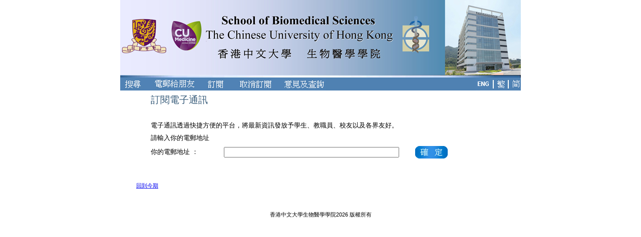

--- FILE ---
content_type: text/html; charset=utf-8
request_url: http://cloud.itsc.cuhk.edu.hk/enewsasp/app/web/20/Subscribe.aspx/9A084CD486B5A7E87DB785D48C6C0C2F/
body_size: 10993
content:

<!DOCTYPE HTML PUBLIC "-//W3C//DTD HTML 4.0 Transitional//EN" >
<HTML>
	<HEAD>
		<title>Subscribe</title>
		<meta name="GENERATOR" Content="Microsoft Visual Studio .NET 7.1">
		<meta name="CODE_LANGUAGE" Content="C#">
		<meta name="vs_defaultClientScript" content="JavaScript">
		<meta name="vs_targetSchema" content="http://schemas.microsoft.com/intellisense/ie5">
		<link href="https://cloud.itsc.cuhk.edu.hk/enewsasp/app/web/20/css/style.css" type=text/css rel=stylesheet>
		
	</HEAD>
	<body class="xslt_default_body" bgcolor="#ffffff" leftmargin="0" topmargin="0" marginwidth="0" marginheight="0">
		<form name="Form1" method="post" action="./" id="Form1">
<input type="hidden" name="__VIEWSTATE" id="__VIEWSTATE" value="/[base64]/[base64]" />

<input type="hidden" name="__VIEWSTATEGENERATOR" id="__VIEWSTATEGENERATOR" value="B55E68BB" />
<input type="hidden" name="__EVENTVALIDATION" id="__EVENTVALIDATION" value="/wEdAAMsNWOQa2pQfLd+2j8o63ywZGNs2tpOzxn7RQgQNpK09SbtSRIgR/B3kbkPR8HLhfFth3qj5+nXGh5uP4JE0hx5VdP0et+P4tGL/8ZeSvCPIQ==" />
			<table align="center" cellpadding="0" cellspacing="0" id="Table1" bgcolor="#ffffff">
				<tr>
					<td>
<script language="javascript" src="https://cloud.itsc.cuhk.edu.hk/enewsasp/app/jquery1_3_2.js" ></script>
<table border="0" cellpadding="0" cellspacing="0">
	<tr class="remove_space">
		<td class="remove_space" colspan="2">
			<!-- top banner -->
			<table border="0" class="remove_space">
				<tr>
					<td>
						<img id="sbsBanner_Image1" src="https://cloud.itsc.cuhk.edu.hk/enewsasp/app/web/20/images/Banner.jpg" border="0" style="width:800px;" />
					</td>
				</tr>
				<tr>
					<td>
						<img id="sbsBanner_Image2" src="https://cloud.itsc.cuhk.edu.hk/enewsasp/app/web/20/images/horizontal_bar_blue.jpg" border="0" style="width:800px;" />
					</td>
				</tr>
			</table>
			<!-- end top banner -->
		</td>
	<tr class="remove_space" bgcolor="#4F81B2" width="800">
		<td align="left">
			
			<a id="sbsBanner_linkSearch" href="https://cloud.itsc.cuhk.edu.hk/enewsasp/app/web/20/search.aspx/9A084CD486B5A7E87DB785D48C6C0C2F/"><img src="https://cloud.itsc.cuhk.edu.hk/enewsasp/app/web/20/images/zh-HK/searchArticles_xb5.jpg" alt="" border="0" /></a>
			<img id="sbsBanner_blank4" src="https://cloud.itsc.cuhk.edu.hk/enewsasp/app/web/20/images/emptyHeader.jpg" border="0" />
			<a id="sbsBanner_linkEmailFriend" href="https://cloud.itsc.cuhk.edu.hk/enewsasp/app/web/20/emailToFriend.aspx/9A084CD486B5A7E87DB785D48C6C0C2F/"><img src="https://cloud.itsc.cuhk.edu.hk/enewsasp/app/web/20/images/zh-HK/emailfriend_xb5.jpg" alt="" border="0" /></a>
			<img id="sbsBanner_blank2" src="https://cloud.itsc.cuhk.edu.hk/enewsasp/app/web/20/images/emptyHeader.jpg" border="0" />
			<a id="sbsBanner_linkSubscribe" href="https://cloud.itsc.cuhk.edu.hk/enewsasp/app/web/20/Subscribe.aspx/9A084CD486B5A7E87DB785D48C6C0C2F/"><img src="https://cloud.itsc.cuhk.edu.hk/enewsasp/app/web/20/images/zh-HK/subscribe_xb5.jpg" alt="" border="0" /></a>
			<img id="sbsBanner_blank3" src="https://cloud.itsc.cuhk.edu.hk/enewsasp/app/web/20/images/emptyHeader.jpg" border="0" />
			<a id="sbsBanner_linkUnsbuscribe" href="https://cloud.itsc.cuhk.edu.hk/enewsasp/app/web/20/Unsubscribe.aspx/9A084CD486B5A7E87DB785D48C6C0C2F/"><img src="https://cloud.itsc.cuhk.edu.hk/enewsasp/app/web/20/images/zh-HK/unsubscribe_xb5.jpg" alt="" border="0" /></a>
			<img id="sbsBanner_blank1" src="https://cloud.itsc.cuhk.edu.hk/enewsasp/app/web/20/images/emptyHeader.jpg" border="0" />
			<a id="sbsBanner_linkenquiries" href="mailto:bettychau@cuhk.edu.hk"><img src="https://cloud.itsc.cuhk.edu.hk/enewsasp/app/web/20/images/zh-HK/Enquiries_xb5.jpg" alt="" border="0" /></a>
			
		</td>
		<td align="right">
			<kanhanbypass>
				<a id="sbsBanner_langEng" href="https://cloud.itsc.cuhk.edu.hk/enewsasp/app/web/20/Subscribe.aspx/FE1E8B41D18F964B89692313EA1722AF/"><img src="https://cloud.itsc.cuhk.edu.hk/enewsasp/app/web/20/images/button_eng.jpg" alt="HyperLink" border="0" /></a>
				<img id="sbsBanner_Image3" src="https://cloud.itsc.cuhk.edu.hk/enewsasp/app/web/20/images/Header-Separator.jpg" border="0" />
				<a id="sbsBanner_langChi" href="https://cloud.itsc.cuhk.edu.hk/enewsasp/app/web/20/Subscribe.aspx/9A084CD486B5A7E87DB785D48C6C0C2F/"><img src="https://cloud.itsc.cuhk.edu.hk/enewsasp/app/web/20/images/button_chi.jpg" alt="HyperLink" border="0" /></a>
				<img id="sbsBanner_Image4" src="https://cloud.itsc.cuhk.edu.hk/enewsasp/app/web/20/images/Header-Separator.jpg" border="0" />
				<a id="sbsBanner_langSchi" href="http://translate.itsc.cuhk.edu.hk/uniTS/cloud.itsc.cuhk.edu.hk/enewsasp/app/web/20/Subscribe.aspx/9A084CD486B5A7E87DB785D48C6C0C2F/"><img src="https://cloud.itsc.cuhk.edu.hk/enewsasp/app/web/20/images/button_simChi.jpg" alt="HyperLink" border="0" /></a>
			</kanhanbypass>
		</td>
	</tr>
</table>
</td>
				</tr>
				<tr>
					<td>
						
<TABLE id="Table2" style="WIDTH: 800px; HEIGHT: 56px" cellSpacing="1" cellPadding="1" border="0"
	class="defaultPageStyle">
	<tr>
		<td colspan="3" class="title"><span id="DefaultSubscribe1_lb_title">訂閱電子通訊</span><br>
			<br>
		</td>
	</tr>
	<tr>
		<td colspan="3"><span id="DefaultSubscribe1_lb_intro">電子通訊透過快捷方便的平台，將最新資訊發放予學生、教職員、校友以及各界友好。</span></td>
	</tr>
	<tr>
		<td colspan="3"><span id="DefaultSubscribe1_lb_inputSentence">請輸入你的電郵地址 </span></td>
	</tr>
	
	<TR>
		<TD width="23%"><span id="DefaultSubscribe1_lb_Email">你的電郵地址 ：</span></TD>
		<TD width="40%"><input name="DefaultSubscribe1:tb_Email" type="text" id="DefaultSubscribe1_tb_Email" style="width:350px;" /></TD>
		<TD width="37%"><input type="image" name="DefaultSubscribe1:btn_send" id="DefaultSubscribe1_btn_send" src="https://cloud.itsc.cuhk.edu.hk/enewsasp/app/web/20/images/zh-HK/confirm_xb5.jpg" border="0" /></TD>
	</TR>
		<!-- JQuery java script method for enter key to direct submit and set default focus-->		
		<script type="text/javascript" > 
							$("input:[id$='tb_Email']").focus();
							$(document).ready(function(){
										$("input:[id$='tb_Email']").bind('keypress',function(event)
										{
												if(event.keyCode==13)
												{
													$("input:[id$='btn_send']").click();
													return false;
												}	
										});  
									
							});
		</script>	
	<TR>
		<TD></TD>
		<TD>
			
			
			</TD>
		<TD></TD>
	</TR>
</TABLE>

					</td>
				</tr>
				<tr><td><br/><br/></td></tr>
				<tr>
					<td>
						
<table width="100%">
	<tr>
		<td class="link_back"><a id="DefaultBottom1_link_back" href="https://cloud.itsc.cuhk.edu.hk/enewsasp/app/article-details.aspx/9A084CD486B5A7E87DB785D48C6C0C2F/">回到今期</a></td>
	</tr>
	<tr>
		<td><br>
			<br>
		</td>
	</tr>
	<tr class="disclaimer">
		<td align="center"><span id="DefaultBottom1_lb_disclaimer">香港中文大學生物醫學學院2026 版權所有</span></td>
	</tr>
</table>
</td>
				</tr>
			</table>
		</form>
	</body>
</HTML>
